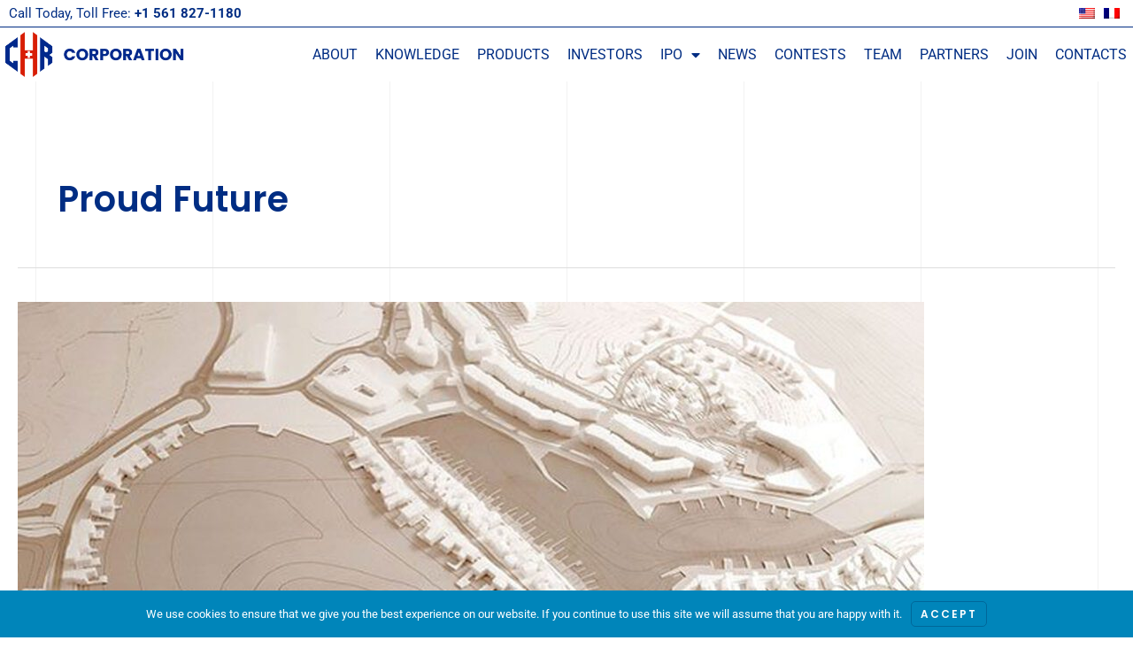

--- FILE ---
content_type: text/css
request_url: https://chrcorp.us/wp-content/uploads/elementor/css/post-21.css?ver=1747675474
body_size: 585
content:
.elementor-kit-21{--e-global-color-primary:#002D83;--e-global-color-secondary:#002D83;--e-global-color-text:#000000;--e-global-color-accent:#002D83;--e-global-color-50b472f9:#4054B2;--e-global-color-45e0469d:#23A455;--e-global-color-2f7a05c2:#000;--e-global-color-67aa6a7:#FFF;--e-global-color-49158dd3:#1A1A1A;--e-global-color-5b93b5bf:#C9CFD7;--e-global-color-2547e512:#E2564D;--e-global-color-65b2c714:#F2F2F2;--e-global-color-1eeeff89:RGBA(26, 26, 26, 0.08);--e-global-color-68cc5cab:#E4E8EC;--e-global-color-7c5c2c25:#394149;--e-global-color-61f382b9:#5F656C;--e-global-color-751e5972:#222222;--e-global-typography-primary-font-family:"Roboto";--e-global-typography-primary-font-weight:600;--e-global-typography-secondary-font-family:"Roboto Slab";--e-global-typography-secondary-font-weight:400;--e-global-typography-text-font-family:"Roboto";--e-global-typography-text-font-weight:400;--e-global-typography-accent-font-family:"Roboto";--e-global-typography-accent-font-weight:500;color:#000000;}.elementor-kit-21 button,.elementor-kit-21 input[type="button"],.elementor-kit-21 input[type="submit"],.elementor-kit-21 .elementor-button{background-color:#002D83;color:#FFFFFF;}.elementor-kit-21 button:hover,.elementor-kit-21 button:focus,.elementor-kit-21 input[type="button"]:hover,.elementor-kit-21 input[type="button"]:focus,.elementor-kit-21 input[type="submit"]:hover,.elementor-kit-21 input[type="submit"]:focus,.elementor-kit-21 .elementor-button:hover,.elementor-kit-21 .elementor-button:focus{background-color:#002D83B0;color:#FFFFFF;border-style:solid;border-width:1px 1px 1px 1px;border-color:#F10000;}.elementor-kit-21 e-page-transition{background-color:#FFBC7D;}.elementor-kit-21 a{color:#F10000;}.elementor-kit-21 a:hover{color:#002D83;}.elementor-kit-21 h1{color:#002D83;}.elementor-kit-21 h2{color:#002D83;}.elementor-kit-21 h3{color:var( --e-global-color-accent );letter-spacing:1.5px;}.elementor-kit-21 h4{color:var( --e-global-color-accent );}.elementor-kit-21 h5{color:#002D83;}.elementor-kit-21 h6{color:#002D83;}.elementor-section.elementor-section-boxed > .elementor-container{max-width:1300px;}.e-con{--container-max-width:1300px;}.elementor-widget:not(:last-child){margin-block-end:20px;}.elementor-element{--widgets-spacing:20px 20px;--widgets-spacing-row:20px;--widgets-spacing-column:20px;}{}h1.entry-title{display:var(--page-title-display);}@media(max-width:1024px){.elementor-section.elementor-section-boxed > .elementor-container{max-width:1024px;}.e-con{--container-max-width:1024px;}}@media(max-width:767px){.elementor-section.elementor-section-boxed > .elementor-container{max-width:767px;}.e-con{--container-max-width:767px;}}

--- FILE ---
content_type: text/css
request_url: https://chrcorp.us/wp-content/uploads/elementor/css/post-466.css?ver=1747675474
body_size: 1214
content:
.elementor-466 .elementor-element.elementor-element-e10936a:not(.elementor-motion-effects-element-type-background), .elementor-466 .elementor-element.elementor-element-e10936a > .elementor-motion-effects-container > .elementor-motion-effects-layer{background-color:#FFFFFF;}.elementor-466 .elementor-element.elementor-element-e10936a{transition:background 0.3s, border 0.3s, border-radius 0.3s, box-shadow 0.3s;}.elementor-466 .elementor-element.elementor-element-e10936a > .elementor-background-overlay{transition:background 0.3s, border-radius 0.3s, opacity 0.3s;}.elementor-466 .elementor-element.elementor-element-033a3d6 > .elementor-element-populated{text-align:center;}.elementor-466 .elementor-element.elementor-element-c5a3d27 > .elementor-container > .elementor-column > .elementor-widget-wrap{align-content:center;align-items:center;}.elementor-466 .elementor-element.elementor-element-c5a3d27{border-style:solid;border-width:0px 0px 1px 0px;border-color:#002D83;margin-top:0px;margin-bottom:0px;padding:0px 5px 0px 5px;}.elementor-bc-flex-widget .elementor-466 .elementor-element.elementor-element-7926055.elementor-column .elementor-widget-wrap{align-items:center;}.elementor-466 .elementor-element.elementor-element-7926055.elementor-column.elementor-element[data-element_type="column"] > .elementor-widget-wrap.elementor-element-populated{align-content:center;align-items:center;}.elementor-466 .elementor-element.elementor-element-7926055 > .elementor-element-populated{padding:5px 5px 5px 5px;}.elementor-466 .elementor-element.elementor-element-c562f4d{text-align:left;}.elementor-466 .elementor-element.elementor-element-c562f4d .elementor-heading-title{color:#002D83;}.elementor-bc-flex-widget .elementor-466 .elementor-element.elementor-element-4caa163.elementor-column .elementor-widget-wrap{align-items:center;}.elementor-466 .elementor-element.elementor-element-4caa163.elementor-column.elementor-element[data-element_type="column"] > .elementor-widget-wrap.elementor-element-populated{align-content:center;align-items:center;}.elementor-466 .elementor-element.elementor-element-4caa163 > .elementor-element-populated{padding:5px 5px 5px 5px;}.elementor-466 .elementor-element.elementor-element-6aa58bf .elementor-nav-menu--main .elementor-item{padding-left:0px;padding-right:0px;padding-top:0px;padding-bottom:0px;}.elementor-466 .elementor-element.elementor-element-d9fcdb3 > .elementor-container > .elementor-column > .elementor-widget-wrap{align-content:center;align-items:center;}.elementor-466 .elementor-element.elementor-element-d9fcdb3{padding:5px 5px 5px 5px;}.elementor-bc-flex-widget .elementor-466 .elementor-element.elementor-element-feb3ada.elementor-column .elementor-widget-wrap{align-items:center;}.elementor-466 .elementor-element.elementor-element-feb3ada.elementor-column.elementor-element[data-element_type="column"] > .elementor-widget-wrap.elementor-element-populated{align-content:center;align-items:center;}.elementor-466 .elementor-element.elementor-element-feb3ada > .elementor-element-populated{margin:0px 0px 0px 0px;--e-column-margin-right:0px;--e-column-margin-left:0px;padding:0px 0px 0px 0px;}.elementor-466 .elementor-element.elementor-element-edf72b9{text-align:left;}.elementor-bc-flex-widget .elementor-466 .elementor-element.elementor-element-b8eae7c.elementor-column .elementor-widget-wrap{align-items:center;}.elementor-466 .elementor-element.elementor-element-b8eae7c.elementor-column.elementor-element[data-element_type="column"] > .elementor-widget-wrap.elementor-element-populated{align-content:center;align-items:center;}.elementor-466 .elementor-element.elementor-element-b8eae7c.elementor-column > .elementor-widget-wrap{justify-content:flex-end;}.elementor-466 .elementor-element.elementor-element-b8eae7c > .elementor-element-populated{margin:0px 0px 0px 0px;--e-column-margin-right:0px;--e-column-margin-left:0px;padding:0px 0px 0px 0px;}.elementor-466 .elementor-element.elementor-element-13b38b2{width:auto;max-width:auto;--e-nav-menu-horizontal-menu-item-margin:calc( 16px / 2 );}.elementor-466 .elementor-element.elementor-element-13b38b2 .elementor-menu-toggle{margin-left:auto;background-color:#FFFFFF00;border-width:0px;border-radius:0px;}.elementor-466 .elementor-element.elementor-element-13b38b2 .elementor-nav-menu .elementor-item{font-size:16px;text-transform:uppercase;font-style:normal;text-decoration:none;line-height:24px;}.elementor-466 .elementor-element.elementor-element-13b38b2 .elementor-nav-menu--main .elementor-item{color:#002D83;fill:#002D83;padding-left:2px;padding-right:2px;}.elementor-466 .elementor-element.elementor-element-13b38b2 .elementor-nav-menu--main .elementor-item:hover,
					.elementor-466 .elementor-element.elementor-element-13b38b2 .elementor-nav-menu--main .elementor-item.elementor-item-active,
					.elementor-466 .elementor-element.elementor-element-13b38b2 .elementor-nav-menu--main .elementor-item.highlighted,
					.elementor-466 .elementor-element.elementor-element-13b38b2 .elementor-nav-menu--main .elementor-item:focus{color:#F10000;fill:#F10000;}.elementor-466 .elementor-element.elementor-element-13b38b2 .elementor-nav-menu--main:not(.e--pointer-framed) .elementor-item:before,
					.elementor-466 .elementor-element.elementor-element-13b38b2 .elementor-nav-menu--main:not(.e--pointer-framed) .elementor-item:after{background-color:#FFFFFF;}.elementor-466 .elementor-element.elementor-element-13b38b2 .e--pointer-framed .elementor-item:before,
					.elementor-466 .elementor-element.elementor-element-13b38b2 .e--pointer-framed .elementor-item:after{border-color:#FFFFFF;}.elementor-466 .elementor-element.elementor-element-13b38b2 .elementor-nav-menu--main:not(.e--pointer-framed) .elementor-item.elementor-item-active:before,
					.elementor-466 .elementor-element.elementor-element-13b38b2 .elementor-nav-menu--main:not(.e--pointer-framed) .elementor-item.elementor-item-active:after{background-color:#F8F3EF;}.elementor-466 .elementor-element.elementor-element-13b38b2 .e--pointer-framed .elementor-item.elementor-item-active:before,
					.elementor-466 .elementor-element.elementor-element-13b38b2 .e--pointer-framed .elementor-item.elementor-item-active:after{border-color:#F8F3EF;}.elementor-466 .elementor-element.elementor-element-13b38b2 .e--pointer-framed .elementor-item:before{border-width:0px;}.elementor-466 .elementor-element.elementor-element-13b38b2 .e--pointer-framed.e--animation-draw .elementor-item:before{border-width:0 0 0px 0px;}.elementor-466 .elementor-element.elementor-element-13b38b2 .e--pointer-framed.e--animation-draw .elementor-item:after{border-width:0px 0px 0 0;}.elementor-466 .elementor-element.elementor-element-13b38b2 .e--pointer-framed.e--animation-corners .elementor-item:before{border-width:0px 0 0 0px;}.elementor-466 .elementor-element.elementor-element-13b38b2 .e--pointer-framed.e--animation-corners .elementor-item:after{border-width:0 0px 0px 0;}.elementor-466 .elementor-element.elementor-element-13b38b2 .e--pointer-underline .elementor-item:after,
					 .elementor-466 .elementor-element.elementor-element-13b38b2 .e--pointer-overline .elementor-item:before,
					 .elementor-466 .elementor-element.elementor-element-13b38b2 .e--pointer-double-line .elementor-item:before,
					 .elementor-466 .elementor-element.elementor-element-13b38b2 .e--pointer-double-line .elementor-item:after{height:0px;}.elementor-466 .elementor-element.elementor-element-13b38b2 .elementor-nav-menu--main:not(.elementor-nav-menu--layout-horizontal) .elementor-nav-menu > li:not(:last-child){margin-bottom:16px;}.elementor-466 .elementor-element.elementor-element-13b38b2 .elementor-nav-menu--dropdown a, .elementor-466 .elementor-element.elementor-element-13b38b2 .elementor-menu-toggle{color:#002D83;fill:#002D83;}.elementor-466 .elementor-element.elementor-element-13b38b2 .elementor-nav-menu--dropdown{background-color:#FFFFFF;border-style:solid;border-width:5px 0px 0px 0px;border-color:#002D83;}.elementor-466 .elementor-element.elementor-element-13b38b2 .elementor-nav-menu--dropdown a:hover,
					.elementor-466 .elementor-element.elementor-element-13b38b2 .elementor-nav-menu--dropdown a:focus,
					.elementor-466 .elementor-element.elementor-element-13b38b2 .elementor-nav-menu--dropdown a.elementor-item-active,
					.elementor-466 .elementor-element.elementor-element-13b38b2 .elementor-nav-menu--dropdown a.highlighted,
					.elementor-466 .elementor-element.elementor-element-13b38b2 .elementor-menu-toggle:hover,
					.elementor-466 .elementor-element.elementor-element-13b38b2 .elementor-menu-toggle:focus{color:#FFFFFF;}.elementor-466 .elementor-element.elementor-element-13b38b2 .elementor-nav-menu--dropdown a:hover,
					.elementor-466 .elementor-element.elementor-element-13b38b2 .elementor-nav-menu--dropdown a:focus,
					.elementor-466 .elementor-element.elementor-element-13b38b2 .elementor-nav-menu--dropdown a.elementor-item-active,
					.elementor-466 .elementor-element.elementor-element-13b38b2 .elementor-nav-menu--dropdown a.highlighted{background-color:#F10000;}.elementor-466 .elementor-element.elementor-element-13b38b2 .elementor-nav-menu--dropdown .elementor-item, .elementor-466 .elementor-element.elementor-element-13b38b2 .elementor-nav-menu--dropdown  .elementor-sub-item{font-family:"Roboto", Sans-serif;font-size:14px;font-weight:normal;text-transform:capitalize;font-style:normal;text-decoration:none;letter-spacing:1.53px;}.elementor-466 .elementor-element.elementor-element-13b38b2 div.elementor-menu-toggle{color:#EAB150;}.elementor-466 .elementor-element.elementor-element-13b38b2 div.elementor-menu-toggle svg{fill:#EAB150;}.elementor-466 .elementor-element.elementor-element-13b38b2 div.elementor-menu-toggle:hover, .elementor-466 .elementor-element.elementor-element-13b38b2 div.elementor-menu-toggle:focus{color:#FFFFFF;}.elementor-466 .elementor-element.elementor-element-13b38b2 div.elementor-menu-toggle:hover svg, .elementor-466 .elementor-element.elementor-element-13b38b2 div.elementor-menu-toggle:focus svg{fill:#FFFFFF;}.elementor-466 .elementor-element.elementor-element-13b38b2 .elementor-menu-toggle:hover, .elementor-466 .elementor-element.elementor-element-13b38b2 .elementor-menu-toggle:focus{background-color:#EAB150;}.elementor-466{margin:0px 0px 0px 0px;padding:0px 0px 0px 0px;}.elementor-theme-builder-content-area{height:400px;}.elementor-location-header:before, .elementor-location-footer:before{content:"";display:table;clear:both;}@media(min-width:768px){.elementor-466 .elementor-element.elementor-element-feb3ada{width:16%;}.elementor-466 .elementor-element.elementor-element-b8eae7c{width:84%;}}@media(max-width:1024px){.elementor-466 .elementor-element.elementor-element-e10936a{padding:240px 40px 140px 40px;}.elementor-466 .elementor-element.elementor-element-13b38b2 .elementor-nav-menu--main > .elementor-nav-menu > li > .elementor-nav-menu--dropdown, .elementor-466 .elementor-element.elementor-element-13b38b2 .elementor-nav-menu__container.elementor-nav-menu--dropdown{margin-top:22px !important;}.elementor-466 .elementor-element.elementor-element-13b38b2 .elementor-menu-toggle{border-width:1px;border-radius:0px;}}@media(max-width:767px){.elementor-466 .elementor-element.elementor-element-e10936a{padding:200px 24px 120px 24px;}}

--- FILE ---
content_type: text/css
request_url: https://chrcorp.us/wp-content/uploads/elementor/css/post-1006.css?ver=1747675474
body_size: 1021
content:
.elementor-1006 .elementor-element.elementor-element-3d9e6b7a:not(.elementor-motion-effects-element-type-background), .elementor-1006 .elementor-element.elementor-element-3d9e6b7a > .elementor-motion-effects-container > .elementor-motion-effects-layer{background-color:#002D83;}.elementor-1006 .elementor-element.elementor-element-3d9e6b7a{transition:background 0.3s, border 0.3s, border-radius 0.3s, box-shadow 0.3s;margin-top:-120px;margin-bottom:0px;padding:240px 0px 60px 0px;}.elementor-1006 .elementor-element.elementor-element-3d9e6b7a > .elementor-background-overlay{transition:background 0.3s, border-radius 0.3s, opacity 0.3s;}.elementor-1006 .elementor-element.elementor-element-1ac92c9a{text-align:center;}.elementor-1006 .elementor-element.elementor-element-1ac92c9a .elementor-heading-title{font-size:22px;font-weight:500;color:#ffffff;}.elementor-1006 .elementor-element.elementor-element-7c4f93a2:not(.elementor-motion-effects-element-type-background), .elementor-1006 .elementor-element.elementor-element-7c4f93a2 > .elementor-motion-effects-container > .elementor-motion-effects-layer{background-color:#000000;}.elementor-1006 .elementor-element.elementor-element-7c4f93a2{transition:background 0.3s, border 0.3s, border-radius 0.3s, box-shadow 0.3s;padding:0% 1% 0% 1%;}.elementor-1006 .elementor-element.elementor-element-7c4f93a2 > .elementor-background-overlay{transition:background 0.3s, border-radius 0.3s, opacity 0.3s;}.elementor-1006 .elementor-element.elementor-element-3a275eed > .elementor-container > .elementor-column > .elementor-widget-wrap{align-content:flex-start;align-items:flex-start;}.elementor-1006 .elementor-element.elementor-element-3a275eed:not(.elementor-motion-effects-element-type-background), .elementor-1006 .elementor-element.elementor-element-3a275eed > .elementor-motion-effects-container > .elementor-motion-effects-layer{background-color:#000000;}.elementor-1006 .elementor-element.elementor-element-3a275eed{transition:background 0.3s, border 0.3s, border-radius 0.3s, box-shadow 0.3s;margin-top:0px;margin-bottom:0px;padding:65px 0px 35px 0px;}.elementor-1006 .elementor-element.elementor-element-3a275eed > .elementor-background-overlay{transition:background 0.3s, border-radius 0.3s, opacity 0.3s;}.elementor-1006 .elementor-element.elementor-element-3a275eed > .elementor-shape-top .elementor-shape-fill{fill:#002D83;}.elementor-1006 .elementor-element.elementor-element-3a275eed > .elementor-shape-top svg{width:calc(100% + 1.3px);height:18px;}.elementor-1006 .elementor-element.elementor-element-4252833f .elementor-heading-title{font-size:18px;font-weight:500;color:#ffffff;}.elementor-1006 .elementor-element.elementor-element-88811f0 .elementor-nav-menu .elementor-item{font-size:14px;}.elementor-1006 .elementor-element.elementor-element-88811f0 .elementor-nav-menu--main .elementor-item{color:#799CDE;fill:#799CDE;padding-left:0px;padding-right:0px;padding-top:5px;padding-bottom:5px;}.elementor-1006 .elementor-element.elementor-element-88811f0 .elementor-nav-menu--main .elementor-item:hover,
					.elementor-1006 .elementor-element.elementor-element-88811f0 .elementor-nav-menu--main .elementor-item.elementor-item-active,
					.elementor-1006 .elementor-element.elementor-element-88811f0 .elementor-nav-menu--main .elementor-item.highlighted,
					.elementor-1006 .elementor-element.elementor-element-88811f0 .elementor-nav-menu--main .elementor-item:focus{color:var( --e-global-color-accent );fill:var( --e-global-color-accent );}.elementor-1006 .elementor-element.elementor-element-88811f0{--e-nav-menu-horizontal-menu-item-margin:calc( 0px / 2 );}.elementor-1006 .elementor-element.elementor-element-88811f0 .elementor-nav-menu--main:not(.elementor-nav-menu--layout-horizontal) .elementor-nav-menu > li:not(:last-child){margin-bottom:0px;}.elementor-1006 .elementor-element.elementor-element-403ac3e2 > .elementor-element-populated{text-align:center;}.elementor-1006 .elementor-element.elementor-element-a46a89c{text-align:center;}.elementor-1006 .elementor-element.elementor-element-67cc4b16{--grid-template-columns:repeat(0, auto);--icon-size:24px;--grid-column-gap:24px;--grid-row-gap:0px;}.elementor-1006 .elementor-element.elementor-element-67cc4b16 .elementor-social-icon{background-color:#00000000;--icon-padding:0.5em;}.elementor-1006 .elementor-element.elementor-element-67cc4b16 .elementor-social-icon i{color:#FFFFFF;}.elementor-1006 .elementor-element.elementor-element-67cc4b16 .elementor-social-icon svg{fill:#FFFFFF;}.elementor-1006 .elementor-element.elementor-element-67cc4b16 .elementor-social-icon:hover i{color:#FFFFFF;}.elementor-1006 .elementor-element.elementor-element-67cc4b16 .elementor-social-icon:hover svg{fill:#FFFFFF;}.elementor-1006 .elementor-element.elementor-element-2bde5306{text-align:right;}.elementor-1006 .elementor-element.elementor-element-2bde5306 .elementor-heading-title{font-size:18px;font-weight:500;color:#ffffff;}.elementor-1006 .elementor-element.elementor-element-b386acc .elementor-nav-menu .elementor-item{font-size:14px;}.elementor-1006 .elementor-element.elementor-element-b386acc .elementor-nav-menu--main .elementor-item{color:#799CDE;fill:#799CDE;padding-left:0px;padding-right:0px;padding-top:5px;padding-bottom:5px;}.elementor-1006 .elementor-element.elementor-element-b386acc .elementor-nav-menu--main .elementor-item:hover,
					.elementor-1006 .elementor-element.elementor-element-b386acc .elementor-nav-menu--main .elementor-item.elementor-item-active,
					.elementor-1006 .elementor-element.elementor-element-b386acc .elementor-nav-menu--main .elementor-item.highlighted,
					.elementor-1006 .elementor-element.elementor-element-b386acc .elementor-nav-menu--main .elementor-item:focus{color:var( --e-global-color-accent );fill:var( --e-global-color-accent );}.elementor-1006 .elementor-element.elementor-element-b386acc{--e-nav-menu-horizontal-menu-item-margin:calc( 0px / 2 );}.elementor-1006 .elementor-element.elementor-element-b386acc .elementor-nav-menu--main:not(.elementor-nav-menu--layout-horizontal) .elementor-nav-menu > li:not(:last-child){margin-bottom:0px;}.elementor-1006 .elementor-element.elementor-element-4e8690d7:not(.elementor-motion-effects-element-type-background), .elementor-1006 .elementor-element.elementor-element-4e8690d7 > .elementor-motion-effects-container > .elementor-motion-effects-layer{background-color:#000000;}.elementor-1006 .elementor-element.elementor-element-4e8690d7{border-style:solid;border-width:1px 0px 0px 0px;border-color:#EAB15091;transition:background 0.3s, border 0.3s, border-radius 0.3s, box-shadow 0.3s;padding:1% 1% 1% 1%;}.elementor-1006 .elementor-element.elementor-element-4e8690d7 > .elementor-background-overlay{transition:background 0.3s, border-radius 0.3s, opacity 0.3s;}.elementor-1006 .elementor-element.elementor-element-379d5f63{text-align:center;font-size:12px;color:#FFFFFF;}.elementor-theme-builder-content-area{height:400px;}.elementor-location-header:before, .elementor-location-footer:before{content:"";display:table;clear:both;}@media(max-width:1024px) and (min-width:768px){.elementor-1006 .elementor-element.elementor-element-22273ef0{width:25%;}.elementor-1006 .elementor-element.elementor-element-403ac3e2{width:100%;}}@media(max-width:1024px){.elementor-1006 .elementor-element.elementor-element-1ac92c9a .elementor-heading-title{font-size:20px;line-height:35px;}.elementor-1006 .elementor-element.elementor-element-3a275eed{padding:25px 20px 0px 20px;}.elementor-1006 .elementor-element.elementor-element-403ac3e2 > .elementor-element-populated{margin:30px 0px 30px 0px;--e-column-margin-right:0px;--e-column-margin-left:0px;}.elementor-1006 .elementor-element.elementor-element-4e8690d7{padding:30px 20px 0px 20px;}}@media(max-width:767px){.elementor-1006 .elementor-element.elementor-element-3a275eed > .elementor-shape-top svg{width:calc(201% + 1.3px);height:12px;}.elementor-1006 .elementor-element.elementor-element-3a275eed{padding:25px 25px 0px 25px;}.elementor-1006 .elementor-element.elementor-element-22273ef0{width:50%;}.elementor-1006 .elementor-element.elementor-element-403ac3e2 > .elementor-element-populated{margin:0px 0px 30px 0px;--e-column-margin-right:0px;--e-column-margin-left:0px;padding:0px 0px 0px 0px;}.elementor-1006 .elementor-element.elementor-element-a46a89c img{width:80px;}.elementor-1006 .elementor-element.elementor-element-67cc4b16 .elementor-widget-container{text-align:center;}.elementor-1006 .elementor-element.elementor-element-67cc4b16 > .elementor-widget-container{padding:15px 0px 0px 0px;}.elementor-1006 .elementor-element.elementor-element-4e8690d7{padding:0px 20px 0px 20px;}.elementor-1006 .elementor-element.elementor-element-66a26d06 > .elementor-element-populated{padding:25px 0px 0px 0px;}}

--- FILE ---
content_type: text/css
request_url: https://chrcorp.us/wp-content/themes/dmg-astra-child/style.css?ver=1.0
body_size: 129
content:
/**
Theme Name: DMG Astra Child
Author: Mushtaq Hussain
Author URI: https://soligator.com
Description: DMG Child Theme generated on 04 October 2021 by Mushtaq Hussain (MAK)
Version: 1.0
License: GNU General Public License v2 or later
License URI: http://www.gnu.org/licenses/gpl-2.0.html
Text Domain: dmg-astra-child
Template: astra
*/